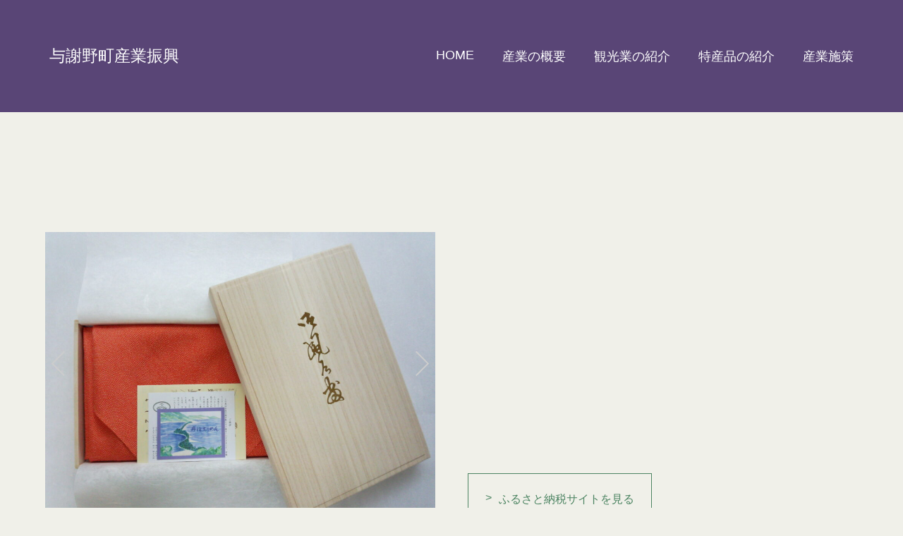

--- FILE ---
content_type: text/html; charset=UTF-8
request_url: https://sangyoshinko.town.yosano.lg.jp/goods/%E6%AD%A3%E7%B5%B9%E3%81%A1%E3%82%8A%E3%82%81%E3%82%93%E5%8F%8B%E7%A6%85%E9%A2%A8%E5%91%82%E6%95%B7-%E3%80%80%E9%AE%AB%E5%B0%8F%E7%B4%8B%E4%B8%8A%E4%BB%A3%EF%BC%88%E7%A8%8E%E8%BE%BC%EF%BC%897700/
body_size: 9501
content:
<!DOCTYPE html>
<html lang="ja">
<head>
    <!-- Google tag (gtag.js) -->
<script async src="https://www.googletagmanager.com/gtag/js?id=G-F6XGE1YF33"></script>
<script>
  window.dataLayer = window.dataLayer || [];
  function gtag(){dataLayer.push(arguments);}
  gtag('js', new Date());

  gtag('config', 'G-F6XGE1YF33');
</script>
<meta http-equiv="x-ua-compatible" content="ie=edge">
<meta name="viewport" content="width=device-width,initial-scale=1.0">
	
	<meta charset="UTF-8">
<link rel="stylesheet" href="https://sangyoshinko.town.yosano.lg.jp/wp-content/themes/sangyoshinko/style.css?ver=1720509442">
<link rel="stylesheet" type="text/css" href="https://cdn.jsdelivr.net/npm/slick-carousel@1.8.1/slick/slick.css">
<meta name='robots' content='index, follow, max-image-preview:large, max-snippet:-1, max-video-preview:-1' />

	<!-- This site is optimized with the Yoast SEO plugin v22.4 - https://yoast.com/wordpress/plugins/seo/ -->
	<title>正絹ちりめん友禅風呂敷 　鮫小紋 - 与謝野町産業振興</title>
	<link rel="canonical" href="https://sangyoshinko.town.yosano.lg.jp/goods/正絹ちりめん友禅風呂敷-　鮫小紋上代（税込）7700/" />
	<meta property="og:locale" content="ja_JP" />
	<meta property="og:type" content="article" />
	<meta property="og:title" content="正絹ちりめん友禅風呂敷 　鮫小紋 - 与謝野町産業振興" />
	<meta property="og:description" content="鮫の皮のように細かい点を円弧形に重ねた伝統文様です。江戸時代には裃(…" />
	<meta property="og:url" content="https://sangyoshinko.town.yosano.lg.jp/goods/正絹ちりめん友禅風呂敷-　鮫小紋上代（税込）7700/" />
	<meta property="og:site_name" content="与謝野町産業振興" />
	<meta property="article:modified_time" content="2023-12-15T01:39:43+00:00" />
	<meta property="og:image" content="https://sangyoshinko.town.yosano.lg.jp/wp-content/uploads/2023/12/山藤　②-1正絹ちりめん友禅風呂敷-　鮫小紋.jpg" />
	<meta property="og:image:width" content="1024" />
	<meta property="og:image:height" content="768" />
	<meta property="og:image:type" content="image/jpeg" />
	<meta name="twitter:card" content="summary_large_image" />
	<script type="application/ld+json" class="yoast-schema-graph">{"@context":"https://schema.org","@graph":[{"@type":"WebPage","@id":"https://sangyoshinko.town.yosano.lg.jp/goods/%e6%ad%a3%e7%b5%b9%e3%81%a1%e3%82%8a%e3%82%81%e3%82%93%e5%8f%8b%e7%a6%85%e9%a2%a8%e5%91%82%e6%95%b7-%e3%80%80%e9%ae%ab%e5%b0%8f%e7%b4%8b%e4%b8%8a%e4%bb%a3%ef%bc%88%e7%a8%8e%e8%be%bc%ef%bc%897700/","url":"https://sangyoshinko.town.yosano.lg.jp/goods/%e6%ad%a3%e7%b5%b9%e3%81%a1%e3%82%8a%e3%82%81%e3%82%93%e5%8f%8b%e7%a6%85%e9%a2%a8%e5%91%82%e6%95%b7-%e3%80%80%e9%ae%ab%e5%b0%8f%e7%b4%8b%e4%b8%8a%e4%bb%a3%ef%bc%88%e7%a8%8e%e8%be%bc%ef%bc%897700/","name":"正絹ちりめん友禅風呂敷 　鮫小紋 - 与謝野町産業振興","isPartOf":{"@id":"https://sangyoshinko.town.yosano.lg.jp/#website"},"primaryImageOfPage":{"@id":"https://sangyoshinko.town.yosano.lg.jp/goods/%e6%ad%a3%e7%b5%b9%e3%81%a1%e3%82%8a%e3%82%81%e3%82%93%e5%8f%8b%e7%a6%85%e9%a2%a8%e5%91%82%e6%95%b7-%e3%80%80%e9%ae%ab%e5%b0%8f%e7%b4%8b%e4%b8%8a%e4%bb%a3%ef%bc%88%e7%a8%8e%e8%be%bc%ef%bc%897700/#primaryimage"},"image":{"@id":"https://sangyoshinko.town.yosano.lg.jp/goods/%e6%ad%a3%e7%b5%b9%e3%81%a1%e3%82%8a%e3%82%81%e3%82%93%e5%8f%8b%e7%a6%85%e9%a2%a8%e5%91%82%e6%95%b7-%e3%80%80%e9%ae%ab%e5%b0%8f%e7%b4%8b%e4%b8%8a%e4%bb%a3%ef%bc%88%e7%a8%8e%e8%be%bc%ef%bc%897700/#primaryimage"},"thumbnailUrl":"https://sangyoshinko.town.yosano.lg.jp/wp-content/uploads/2023/12/山藤　②-1正絹ちりめん友禅風呂敷-　鮫小紋.jpg","datePublished":"2023-12-08T00:59:47+00:00","dateModified":"2023-12-15T01:39:43+00:00","breadcrumb":{"@id":"https://sangyoshinko.town.yosano.lg.jp/goods/%e6%ad%a3%e7%b5%b9%e3%81%a1%e3%82%8a%e3%82%81%e3%82%93%e5%8f%8b%e7%a6%85%e9%a2%a8%e5%91%82%e6%95%b7-%e3%80%80%e9%ae%ab%e5%b0%8f%e7%b4%8b%e4%b8%8a%e4%bb%a3%ef%bc%88%e7%a8%8e%e8%be%bc%ef%bc%897700/#breadcrumb"},"inLanguage":"ja","potentialAction":[{"@type":"ReadAction","target":["https://sangyoshinko.town.yosano.lg.jp/goods/%e6%ad%a3%e7%b5%b9%e3%81%a1%e3%82%8a%e3%82%81%e3%82%93%e5%8f%8b%e7%a6%85%e9%a2%a8%e5%91%82%e6%95%b7-%e3%80%80%e9%ae%ab%e5%b0%8f%e7%b4%8b%e4%b8%8a%e4%bb%a3%ef%bc%88%e7%a8%8e%e8%be%bc%ef%bc%897700/"]}]},{"@type":"ImageObject","inLanguage":"ja","@id":"https://sangyoshinko.town.yosano.lg.jp/goods/%e6%ad%a3%e7%b5%b9%e3%81%a1%e3%82%8a%e3%82%81%e3%82%93%e5%8f%8b%e7%a6%85%e9%a2%a8%e5%91%82%e6%95%b7-%e3%80%80%e9%ae%ab%e5%b0%8f%e7%b4%8b%e4%b8%8a%e4%bb%a3%ef%bc%88%e7%a8%8e%e8%be%bc%ef%bc%897700/#primaryimage","url":"https://sangyoshinko.town.yosano.lg.jp/wp-content/uploads/2023/12/山藤　②-1正絹ちりめん友禅風呂敷-　鮫小紋.jpg","contentUrl":"https://sangyoshinko.town.yosano.lg.jp/wp-content/uploads/2023/12/山藤　②-1正絹ちりめん友禅風呂敷-　鮫小紋.jpg","width":1024,"height":768},{"@type":"BreadcrumbList","@id":"https://sangyoshinko.town.yosano.lg.jp/goods/%e6%ad%a3%e7%b5%b9%e3%81%a1%e3%82%8a%e3%82%81%e3%82%93%e5%8f%8b%e7%a6%85%e9%a2%a8%e5%91%82%e6%95%b7-%e3%80%80%e9%ae%ab%e5%b0%8f%e7%b4%8b%e4%b8%8a%e4%bb%a3%ef%bc%88%e7%a8%8e%e8%be%bc%ef%bc%897700/#breadcrumb","itemListElement":[{"@type":"ListItem","position":1,"name":"ホーム","item":"https://sangyoshinko.town.yosano.lg.jp/"},{"@type":"ListItem","position":2,"name":"特産品","item":"https://sangyoshinko.town.yosano.lg.jp/goods/"},{"@type":"ListItem","position":3,"name":"正絹ちりめん友禅風呂敷 　鮫小紋"}]},{"@type":"WebSite","@id":"https://sangyoshinko.town.yosano.lg.jp/#website","url":"https://sangyoshinko.town.yosano.lg.jp/","name":"与謝野町産業振興","description":"","potentialAction":[{"@type":"SearchAction","target":{"@type":"EntryPoint","urlTemplate":"https://sangyoshinko.town.yosano.lg.jp/?s={search_term_string}"},"query-input":"required name=search_term_string"}],"inLanguage":"ja"}]}</script>
	<!-- / Yoast SEO plugin. -->


<link rel="alternate" title="oEmbed (JSON)" type="application/json+oembed" href="https://sangyoshinko.town.yosano.lg.jp/wp-json/oembed/1.0/embed?url=https%3A%2F%2Fsangyoshinko.town.yosano.lg.jp%2Fgoods%2F%25e6%25ad%25a3%25e7%25b5%25b9%25e3%2581%25a1%25e3%2582%258a%25e3%2582%2581%25e3%2582%2593%25e5%258f%258b%25e7%25a6%2585%25e9%25a2%25a8%25e5%2591%2582%25e6%2595%25b7-%25e3%2580%2580%25e9%25ae%25ab%25e5%25b0%258f%25e7%25b4%258b%25e4%25b8%258a%25e4%25bb%25a3%25ef%25bc%2588%25e7%25a8%258e%25e8%25be%25bc%25ef%25bc%25897700%2F" />
<link rel="alternate" title="oEmbed (XML)" type="text/xml+oembed" href="https://sangyoshinko.town.yosano.lg.jp/wp-json/oembed/1.0/embed?url=https%3A%2F%2Fsangyoshinko.town.yosano.lg.jp%2Fgoods%2F%25e6%25ad%25a3%25e7%25b5%25b9%25e3%2581%25a1%25e3%2582%258a%25e3%2582%2581%25e3%2582%2593%25e5%258f%258b%25e7%25a6%2585%25e9%25a2%25a8%25e5%2591%2582%25e6%2595%25b7-%25e3%2580%2580%25e9%25ae%25ab%25e5%25b0%258f%25e7%25b4%258b%25e4%25b8%258a%25e4%25bb%25a3%25ef%25bc%2588%25e7%25a8%258e%25e8%25be%25bc%25ef%25bc%25897700%2F&#038;format=xml" />
<style id='wp-img-auto-sizes-contain-inline-css' type='text/css'>
img:is([sizes=auto i],[sizes^="auto," i]){contain-intrinsic-size:3000px 1500px}
/*# sourceURL=wp-img-auto-sizes-contain-inline-css */
</style>
<style id='wp-emoji-styles-inline-css' type='text/css'>

	img.wp-smiley, img.emoji {
		display: inline !important;
		border: none !important;
		box-shadow: none !important;
		height: 1em !important;
		width: 1em !important;
		margin: 0 0.07em !important;
		vertical-align: -0.1em !important;
		background: none !important;
		padding: 0 !important;
	}
/*# sourceURL=wp-emoji-styles-inline-css */
</style>
<style id='wp-block-library-inline-css' type='text/css'>
:root{--wp-block-synced-color:#7a00df;--wp-block-synced-color--rgb:122,0,223;--wp-bound-block-color:var(--wp-block-synced-color);--wp-editor-canvas-background:#ddd;--wp-admin-theme-color:#007cba;--wp-admin-theme-color--rgb:0,124,186;--wp-admin-theme-color-darker-10:#006ba1;--wp-admin-theme-color-darker-10--rgb:0,107,160.5;--wp-admin-theme-color-darker-20:#005a87;--wp-admin-theme-color-darker-20--rgb:0,90,135;--wp-admin-border-width-focus:2px}@media (min-resolution:192dpi){:root{--wp-admin-border-width-focus:1.5px}}.wp-element-button{cursor:pointer}:root .has-very-light-gray-background-color{background-color:#eee}:root .has-very-dark-gray-background-color{background-color:#313131}:root .has-very-light-gray-color{color:#eee}:root .has-very-dark-gray-color{color:#313131}:root .has-vivid-green-cyan-to-vivid-cyan-blue-gradient-background{background:linear-gradient(135deg,#00d084,#0693e3)}:root .has-purple-crush-gradient-background{background:linear-gradient(135deg,#34e2e4,#4721fb 50%,#ab1dfe)}:root .has-hazy-dawn-gradient-background{background:linear-gradient(135deg,#faaca8,#dad0ec)}:root .has-subdued-olive-gradient-background{background:linear-gradient(135deg,#fafae1,#67a671)}:root .has-atomic-cream-gradient-background{background:linear-gradient(135deg,#fdd79a,#004a59)}:root .has-nightshade-gradient-background{background:linear-gradient(135deg,#330968,#31cdcf)}:root .has-midnight-gradient-background{background:linear-gradient(135deg,#020381,#2874fc)}:root{--wp--preset--font-size--normal:16px;--wp--preset--font-size--huge:42px}.has-regular-font-size{font-size:1em}.has-larger-font-size{font-size:2.625em}.has-normal-font-size{font-size:var(--wp--preset--font-size--normal)}.has-huge-font-size{font-size:var(--wp--preset--font-size--huge)}.has-text-align-center{text-align:center}.has-text-align-left{text-align:left}.has-text-align-right{text-align:right}.has-fit-text{white-space:nowrap!important}#end-resizable-editor-section{display:none}.aligncenter{clear:both}.items-justified-left{justify-content:flex-start}.items-justified-center{justify-content:center}.items-justified-right{justify-content:flex-end}.items-justified-space-between{justify-content:space-between}.screen-reader-text{border:0;clip-path:inset(50%);height:1px;margin:-1px;overflow:hidden;padding:0;position:absolute;width:1px;word-wrap:normal!important}.screen-reader-text:focus{background-color:#ddd;clip-path:none;color:#444;display:block;font-size:1em;height:auto;left:5px;line-height:normal;padding:15px 23px 14px;text-decoration:none;top:5px;width:auto;z-index:100000}html :where(.has-border-color){border-style:solid}html :where([style*=border-top-color]){border-top-style:solid}html :where([style*=border-right-color]){border-right-style:solid}html :where([style*=border-bottom-color]){border-bottom-style:solid}html :where([style*=border-left-color]){border-left-style:solid}html :where([style*=border-width]){border-style:solid}html :where([style*=border-top-width]){border-top-style:solid}html :where([style*=border-right-width]){border-right-style:solid}html :where([style*=border-bottom-width]){border-bottom-style:solid}html :where([style*=border-left-width]){border-left-style:solid}html :where(img[class*=wp-image-]){height:auto;max-width:100%}:where(figure){margin:0 0 1em}html :where(.is-position-sticky){--wp-admin--admin-bar--position-offset:var(--wp-admin--admin-bar--height,0px)}@media screen and (max-width:600px){html :where(.is-position-sticky){--wp-admin--admin-bar--position-offset:0px}}
/*wp_block_styles_on_demand_placeholder:697a9e10ddf87*/
/*# sourceURL=wp-block-library-inline-css */
</style>
<style id='classic-theme-styles-inline-css' type='text/css'>
/*! This file is auto-generated */
.wp-block-button__link{color:#fff;background-color:#32373c;border-radius:9999px;box-shadow:none;text-decoration:none;padding:calc(.667em + 2px) calc(1.333em + 2px);font-size:1.125em}.wp-block-file__button{background:#32373c;color:#fff;text-decoration:none}
/*# sourceURL=/wp-includes/css/classic-themes.min.css */
</style>
<link rel='stylesheet' id='contact-form-7-css' href='https://sangyoshinko.town.yosano.lg.jp/wp-content/plugins/contact-form-7/includes/css/styles.css?ver=5.8.4' type='text/css' media='all' />
<link rel='stylesheet' id='wp-block-paragraph-css' href='https://sangyoshinko.town.yosano.lg.jp/wp-includes/blocks/paragraph/style.min.css?ver=6.9' type='text/css' media='all' />
<link rel="https://api.w.org/" href="https://sangyoshinko.town.yosano.lg.jp/wp-json/" /><link rel="alternate" title="JSON" type="application/json" href="https://sangyoshinko.town.yosano.lg.jp/wp-json/wp/v2/goods/41" /><link rel="EditURI" type="application/rsd+xml" title="RSD" href="https://sangyoshinko.town.yosano.lg.jp/xmlrpc.php?rsd" />
<meta name="generator" content="WordPress 6.9" />
<link rel='shortlink' href='https://sangyoshinko.town.yosano.lg.jp/?p=41' />
<link rel="icon" href="https://sangyoshinko.town.yosano.lg.jp/wp-content/uploads/2024/03/cropped-与謝野町町章-32x32.png" sizes="32x32" />
<link rel="icon" href="https://sangyoshinko.town.yosano.lg.jp/wp-content/uploads/2024/03/cropped-与謝野町町章-192x192.png" sizes="192x192" />
<link rel="apple-touch-icon" href="https://sangyoshinko.town.yosano.lg.jp/wp-content/uploads/2024/03/cropped-与謝野町町章-180x180.png" />
<meta name="msapplication-TileImage" content="https://sangyoshinko.town.yosano.lg.jp/wp-content/uploads/2024/03/cropped-与謝野町町章-270x270.png" />
</head>
<body class="wp-singular goods-template-default single single-goods postid-41 wp-theme-sangyoshinko">
	<header>
                <section class="section section-header_lower-page">
            <div class="outer">
                <div class="header-top">
                    <div class="header-logo">
                        <a href="https://sangyoshinko.town.yosano.lg.jp">
                        与謝野町産業振興
                        </a>
                    </div>
                    <ul class="header-navi">
                        <li>
                            <a href="https://sangyoshinko.town.yosano.lg.jp">
                                HOME
                            </a>
                        </li>
                        <li>
                            <a href="https://sangyoshinko.town.yosano.lg.jp/gaiyou">
                            産業の概要
                            </a>
                        </li>
                        <li>
                            <a href="https://sangyoshinko.town.yosano.lg.jp/tourism">
                                観光業の紹介
                            </a>
                        </li>
                        <li>
                            <a href="https://sangyoshinko.town.yosano.lg.jp/tokusanhin">
                            特産品の紹介
                            </a>
                        </li>
                        <li>
                            <a href="https://sangyoshinko.town.yosano.lg.jp/industrial-policy">
                                産業施策
                            </a>
                        </li>                    </ul>
                    <div class="sp1">
                        <div id="nav-open">
                            <span></span>
                          </div>
                    </div>
                      <!--中身-->
                      <div id="nav-content">
                        <div class="hamburger-top"></div>
                        <ul class="category">
                          <li>
                            <a href="https://sangyoshinko.town.yosano.lg.jp">
                                HOME
                            </a>
                        </li>
                        <li>
                            <a href="https://sangyoshinko.town.yosano.lg.jp/gaiyou">
                            産業の概要
                            </a>
                        </li>
                        <li>
                            <a href="https://sangyoshinko.town.yosano.lg.jp/tourism">
                                観光業の紹介
                            </a>
                        </li>
                        <li>
                            <a href="https://sangyoshinko.town.yosano.lg.jp/tokusanhin">
                            特産品の紹介
                            </a>
                        </li>
                        <li>
                            <a href="https://sangyoshinko.town.yosano.lg.jp/industrial-policy">
                                産業施策
                            </a>
                        </li>                        </ul>
                      </div>
                      <!--中身ここまで-->
                </div>
            </div>
                    </section>
        	</header><!--/header-->
	<main>        <section class="section section-tourism section-lower-page-container2">
            <div class="outer mainwidth2">


                <div class="container goods-single__content">
                    <div class="goods-single__content__info goods-single__content__content">
                        <div class="goods-single__content__info-data">
                            <div class="content-title-large scroll_up">
                                正絹ちりめん友禅風呂敷 　鮫小紋                            </div>
                            <div class="goods-single__company scroll_up">
                                株式会社　山藤                            </div>
                        </div>
                        <div class="goods-single__description textarea scroll_up">
                            
<p>鮫の皮のように細かい点を円弧形に重ねた伝統文様です。江戸時代には裃(かみしも)にも用いられた文様を表に、裏を無地に、華シリーズの生地に日本古来の伝統色の組み合わせで染め上げました。</p>



<p>伝統色特有の味わいをお愉しみください。</p>
                        </div>
                        <a class="read-more-green" href="https://www.town.yosano.lg.jp/administration/plan/contribution-donation/469368/" target="_blank">
                                <span>ふるさと納税サイトを見る</span>
                        </a>
                    </div>
                    <div class="goods-single__content__image goods-single__content__content">
                        <ul class="gallery">
                            <li><img src="https://sangyoshinko.town.yosano.lg.jp/wp-content/uploads/2023/12/山藤　②-1正絹ちりめん友禅風呂敷-　鮫小紋.jpg" alt=""></li>
                                                                                            <li>
                                    <img src="https://sangyoshinko.town.yosano.lg.jp/wp-content/uploads/2023/12/山藤　②-1正絹ちりめん友禅風呂敷-　鮫小紋.jpg" alt="">
                                </li>
                                                                                    </ul>
                        <ul class="choice-btn">
                            <li><img src="https://sangyoshinko.town.yosano.lg.jp/wp-content/uploads/2023/12/山藤　②-1正絹ちりめん友禅風呂敷-　鮫小紋.jpg" alt=""></li>
                                                                                            <li>
                                    <img src="https://sangyoshinko.town.yosano.lg.jp/wp-content/uploads/2023/12/山藤　②-1正絹ちりめん友禅風呂敷-　鮫小紋.jpg" alt="">
                                </li>
                                                                                    </ul>
                    </div>
                </div>

                
                <div class="section-tourism__content section-relatedfiles goods-single__block goods-single__goods">
                    <div class="section-tourism__content-title scroll_up">
                        <h2 class="title2">
                        同事業所の取り扱い商品
                        </h2>
                        <ul class="goods-single__goods-list">
                                                                                                                            <li class="content-item-warap">
                                    <a href="https://sangyoshinko.town.yosano.lg.jp/goods/%e6%ad%a3%e7%b5%b9%e3%81%a1%e3%82%8a%e3%82%81%e3%82%93%e3%83%9e%e3%83%95%e3%83%a9%e3%83%bc%e4%b8%8a%e4%bb%a3%ef%bc%88%e7%a8%8e%e8%be%bc%ef%bc%8916500%e5%86%86/">
                                        <div class="content-image_2">
                                            <div class="goods-thumbnail">
                                                                                                <img src="https://sangyoshinko.town.yosano.lg.jp/wp-content/uploads/2023/12/山藤　⑤-1正絹ちりめんマフラー.jpg" alt="">
                                                                                            </div>
                                        </div>
                                        <div class="product-name">
                                            正絹ちりめんマフラー                                        </div>
                                        <div class="textarea">
                                            強く撚りをかけた横糸を織り込むことによって、光が膨らむような光沢がうまれてきます。 それが丹後縮緬らしさ。 その絹の素材をベースに日本古来の染めの技術により、美…                                        </div>
                                    </a>
                                    </li>
                                                                    <li class="content-item-warap">
                                    <a href="https://sangyoshinko.town.yosano.lg.jp/goods/%e6%ad%a3%e7%b5%b9%e3%81%a1%e3%82%8a%e3%82%81%e3%82%93%e5%8f%8b%e7%a6%85%e9%a2%a8%e5%91%82%e6%95%b7-%e3%80%80%e9%ae%ab%e5%b0%8f%e7%b4%8b%e4%b8%8a%e4%bb%a3%ef%bc%88%e7%a8%8e%e8%be%bc%ef%bc%897700/">
                                        <div class="content-image_2">
                                            <div class="goods-thumbnail">
                                                                                                <img src="https://sangyoshinko.town.yosano.lg.jp/wp-content/uploads/2023/12/山藤　②-1正絹ちりめん友禅風呂敷-　鮫小紋.jpg" alt="">
                                                                                            </div>
                                        </div>
                                        <div class="product-name">
                                            正絹ちりめん友禅風呂敷 　鮫小紋                                        </div>
                                        <div class="textarea">
                                            鮫の皮のように細かい点を円弧形に重ねた伝統文様です。江戸時代には裃(かみしも)にも用いられた文様を表に、裏を無地に、華シリーズの生地に日本古来の伝統色の組み合わ…                                        </div>
                                    </a>
                                    </li>
                                                                    <li class="content-item-warap">
                                    <a href="https://sangyoshinko.town.yosano.lg.jp/goods/%e6%ad%a3%e7%b5%b9%e3%81%a1%e3%82%8a%e3%82%81%e3%82%93%e5%8f%b0%e4%bb%98%e3%81%b5%e3%81%8f%e3%81%95%ef%bc%88%e9%87%8d%e3%82%81%ef%bc%89/">
                                        <div class="content-image_2">
                                            <div class="goods-thumbnail">
                                                                                                <img src="https://sangyoshinko.town.yosano.lg.jp/wp-content/uploads/2023/12/正絹ちりめん台付ふくさ（重め）1.jpg" alt="">
                                                                                            </div>
                                        </div>
                                        <div class="product-name">
                                            正絹ちりめん台付ふくさ（重め）                                        </div>
                                        <div class="textarea">
                                            重めの生地使用で山藤特別誂えの商品です。                                        </div>
                                    </a>
                                    </li>
                                                                    <li class="content-item-warap">
                                    <a href="https://sangyoshinko.town.yosano.lg.jp/goods/%e6%ad%a3%e7%b5%b9%e3%81%a1%e3%82%8a%e3%82%81%e3%82%93%e5%8f%8b%e7%a6%85%e9%a2%a8%e5%91%82%e6%95%b7-%e3%81%99%e3%81%9a%e3%82%89%e3%82%93%e4%b8%8a%e4%bb%a3%ef%bc%88%e7%a8%8e%e8%be%bc%ef%bc%89%ef%bc%98/">
                                        <div class="content-image_2">
                                            <div class="goods-thumbnail">
                                                                                                <img src="https://sangyoshinko.town.yosano.lg.jp/wp-content/uploads/2023/12/山藤　③-1正絹ちりめん友禅風呂敷-すずらん.jpg" alt="">
                                                                                            </div>
                                        </div>
                                        <div class="product-name">
                                            正絹ちりめん友禅風呂敷 すずらん                                        </div>
                                        <div class="textarea">
                                            日本名で『鈴蘭』と呼ばれるこの植物の花言葉は、『純潔』『純愛』『幸福の訪れ』『幸福の再来』。 ヨーロッパではその形から『聖母の涙』とも呼ばれているという。                                        </div>
                                    </a>
                                    </li>
                                                                    <li class="content-item-warap">
                                    <a href="https://sangyoshinko.town.yosano.lg.jp/goods/%e6%a0%aa%e5%bc%8f%e4%bc%9a%e7%a4%be%e3%80%80%e5%b1%b1%e8%97%a4/">
                                        <div class="content-image_2">
                                            <div class="goods-thumbnail">
                                                                                                <img src="https://sangyoshinko.town.yosano.lg.jp/wp-content/uploads/2023/12/山藤　①-2正絹ちりめん友禅風呂敷-松葉.jpg" alt="">
                                                                                            </div>
                                        </div>
                                        <div class="product-name">
                                            正絹ちりめん友禅風呂敷 松葉                                        </div>
                                        <div class="textarea">
                                            江戸小紋の染の達人が染め上げた逸品です。繊細で、上品で、松葉の赤が映える美しい風呂敷です。                                        </div>
                                    </a>
                                    </li>
                                                                    <li class="content-item-warap">
                                    <a href="https://sangyoshinko.town.yosano.lg.jp/goods/%e6%ad%a3%e7%b5%b9%e3%81%a1%e3%82%8a%e3%82%81%e3%82%93%e5%8f%8b%e7%a6%85%e9%a2%a8%e5%91%82%e6%95%b7-%e5%af%bf%e4%b8%8a%e4%bb%a3%ef%bc%88%e7%a8%8e%e8%be%bc%ef%bc%898800%e5%86%86/">
                                        <div class="content-image_2">
                                            <div class="goods-thumbnail">
                                                                                                <img src="https://sangyoshinko.town.yosano.lg.jp/wp-content/uploads/2023/12/山藤　④-1正絹ちりめん友禅風呂敷-寿.jpg" alt="">
                                                                                            </div>
                                        </div>
                                        <div class="product-name">
                                            正絹ちりめん友禅風呂敷 寿                                        </div>
                                        <div class="textarea">
                                            令和の新商品！ 篆刻（てんこく）調にデザインされた寿文字が、幸せや長寿をもたらしますように・・・。 そんな願いを込めて、制作いたしました。 華やかな朱色が、気持…                                        </div>
                                    </a>
                                    </li>
                                                                    <li class="content-item-warap">
                                    <a href="https://sangyoshinko.town.yosano.lg.jp/goods/%e6%ad%a3%e7%b5%b9%e3%81%a1%e3%82%8a%e3%82%81%e3%82%93%e5%8f%8b%e7%a6%85%e9%a2%a8%e5%91%82%e6%95%b7-%e4%ba%94%e5%bd%a9%e6%b5%aa/">
                                        <div class="content-image_2">
                                            <div class="goods-thumbnail">
                                                                                                <img src="https://sangyoshinko.town.yosano.lg.jp/wp-content/uploads/2023/12/正絹ちりめん友禅風呂敷-五彩浪1.jpg" alt="">
                                                                                            </div>
                                        </div>
                                        <div class="product-name">
                                            正絹ちりめん友禅風呂敷 五彩浪                                        </div>
                                        <div class="textarea">
                                            押し寄せる浪をきれいな色で表現しています。喜びが何度も続く、という吉祥柄です。　　　　　　　　生地は薄手ですが、縦糸横糸のバランスのとれた生地といい、数々の作品…                                        </div>
                                    </a>
                                    </li>
                                                                                    </ul>
                    </div>
                </div><!-- section-tourism__content -->



                                        <div class="section-tourism__content section-relatedfiles goods-single__block goods-single__company">
                    <div class="section-tourism__content-title scroll_up">
                        <h2 class="title2">
                        事業所について
                        </h2>
                        <div class="goods-single__company-content">
                            <div class="goods-single__company-content-info">
                                <div class="goods-single__company-content-info-name">
                                    株式会社⼭藤                                </div>
                                <div class="goods-single__company-content-info-add">
                                    <span class="goods-single__company-content-info-add-zip">
                                        〒629-2263                                    </span>
                                    <span class="goods-single__company-content-info-add-add">
                                        京都府与謝郡与謝野町弓木４９３                                    </span>
                                    <span>　／　</span>
                                    <span class="goods-single__company-content-info-add-tel">
                                        TEL.0772-46-2031                                    </span>
                                </div>
                            </div>
                            <a class="goods-single__company-content-more" href="https://sangyoshinko.town.yosano.lg.jp/company/company-yamafuji/">
                                <span>詳しくはこちら</span>
                            </a>
                        </div>
                    </div>
                </div><!-- section-tourism__content -->
                
            </div>
        </section>
	</main><!--/main-->
	<footer>
        <section class="section section-footer">
            <div class="outer mainwidth">
                <div class="left">
                    <div class="footer-logo">
                        与謝野町産業観光課
                    </div>
                    <div class="add-area">
                        <p>
                            〒629-2292 京都府与謝郡与謝野町字岩滝1798番地1
                        </p>
                        <p>
                            お問い合わせ：TEL.0772-43-9012
                        </p>
                        <p>
                            メール：sangyokanko@town.yosano.lg.jp
                        </p>
                    </div>
                </div>
                <div class="right">
                    <ul class="footer-navi">
                        <li>
                            <a href="https://sangyoshinko.town.yosano.lg.jp">
                                HOME
                            </a>
                        </li>
                        <li>
                            <a href="https://sangyoshinko.town.yosano.lg.jp/gaiyou">
                            産業の概要
                            </a>
                        </li>
                        <li>
                            <a href="https://sangyoshinko.town.yosano.lg.jp/tourism">
                                観光業の紹介
                            </a>
                        </li>
                        <li>
                            <a href="https://sangyoshinko.town.yosano.lg.jp/tokusanhin">
                            特産品の紹介
                            </a>
                        </li>
                        <li>
                            <a href="https://sangyoshinko.town.yosano.lg.jp/industrial-policy">
                                産業施策
                            </a>
                        </li>                    </ul>
                </div>
            </div>
        </section>

        <div class="copy-right">
            <div class="copy-right__inner mainwidth">
                © 2023 Yosano Town.
            </div>
        </div>
	</footer><!--/footer-->
    <script src="https://ajax.googleapis.com/ajax/libs/jquery/1.12.4/jquery.min.js"></script>
    <script type="text/javascript">
        jQuery(function ($) {
          $(function () {
            $("#nav-open").on("click", function () {
              if ($(this).hasClass("active")) {
                $(this).removeClass("active");
                $("#nav-content").removeClass("open").fadeOut(100);
              } else {
                $(this).addClass("active");
                $("#nav-content").fadeIn(100).addClass("open");
              }
            });
          });
        });
        </script>
        <script>
            //scroll_effect
$(window).scroll(function () {
  var scrollAnimationElm = document.querySelectorAll('.scroll_up');
  var scrollAnimationFunc = function () {
    for (var i = 0; i < scrollAnimationElm.length; i++) {
      var triggerMargin = 100;
      if (window.innerHeight > scrollAnimationElm[i].getBoundingClientRect().top + triggerMargin) {
        scrollAnimationElm[i].classList.add('on');
      }
    }
  }
  window.addEventListener('load', scrollAnimationFunc);
  window.addEventListener('scroll', scrollAnimationFunc);
});
</script>
<script src="https://cdn.jsdelivr.net/npm/slick-carousel@1.8.1/slick/slick.min.js"></script>
<script>
  //上部画像の設定
$('.gallery').slick({
	infinite: true, //スライドをループさせるかどうか。初期値はtrue。
	fade: true, //フェードの有効化
	arrows: true,//左右の矢印あり
	prevArrow: '<div class="slick-prev"></div>',//矢印部分PreviewのHTMLを変更
	nextArrow: '<div class="slick-next"></div>',//矢印部分NextのHTMLを変更
});

//選択画像の設定
$('.choice-btn').slick({
	infinite: true, //スライドをループさせるかどうか。初期値はtrue。
	slidesToShow: 8, //表示させるスライドの数
	focusOnSelect: true, //フォーカスの有効化
	asNavFor: '.gallery', //連動させるスライドショーのクラス名
});

//下の選択画像をスライドさせずに連動して変更させる設定。
$('.gallery').on('beforeChange', function(event, slick, currentSlide, nextSlide) {
	var index = nextSlide; //次のスライド番号
	//サムネイルのslick-currentを削除し次のスライド要素にslick-currentを追加
	$(".choice-btn .slick-slide").removeClass("slick-current").eq(index).addClass("slick-current");
});
</script>
<script type="speculationrules">
{"prefetch":[{"source":"document","where":{"and":[{"href_matches":"/*"},{"not":{"href_matches":["/wp-*.php","/wp-admin/*","/wp-content/uploads/*","/wp-content/*","/wp-content/plugins/*","/wp-content/themes/sangyoshinko/*","/*\\?(.+)"]}},{"not":{"selector_matches":"a[rel~=\"nofollow\"]"}},{"not":{"selector_matches":".no-prefetch, .no-prefetch a"}}]},"eagerness":"conservative"}]}
</script>
<script type="text/javascript" src="https://sangyoshinko.town.yosano.lg.jp/wp-content/plugins/contact-form-7/includes/swv/js/index.js?ver=5.8.4" id="swv-js"></script>
<script type="text/javascript" id="contact-form-7-js-extra">
/* <![CDATA[ */
var wpcf7 = {"api":{"root":"https://sangyoshinko.town.yosano.lg.jp/wp-json/","namespace":"contact-form-7/v1"}};
//# sourceURL=contact-form-7-js-extra
/* ]]> */
</script>
<script type="text/javascript" src="https://sangyoshinko.town.yosano.lg.jp/wp-content/plugins/contact-form-7/includes/js/index.js?ver=5.8.4" id="contact-form-7-js"></script>
<script id="wp-emoji-settings" type="application/json">
{"baseUrl":"https://s.w.org/images/core/emoji/17.0.2/72x72/","ext":".png","svgUrl":"https://s.w.org/images/core/emoji/17.0.2/svg/","svgExt":".svg","source":{"concatemoji":"https://sangyoshinko.town.yosano.lg.jp/wp-includes/js/wp-emoji-release.min.js?ver=6.9"}}
</script>
<script type="module">
/* <![CDATA[ */
/*! This file is auto-generated */
const a=JSON.parse(document.getElementById("wp-emoji-settings").textContent),o=(window._wpemojiSettings=a,"wpEmojiSettingsSupports"),s=["flag","emoji"];function i(e){try{var t={supportTests:e,timestamp:(new Date).valueOf()};sessionStorage.setItem(o,JSON.stringify(t))}catch(e){}}function c(e,t,n){e.clearRect(0,0,e.canvas.width,e.canvas.height),e.fillText(t,0,0);t=new Uint32Array(e.getImageData(0,0,e.canvas.width,e.canvas.height).data);e.clearRect(0,0,e.canvas.width,e.canvas.height),e.fillText(n,0,0);const a=new Uint32Array(e.getImageData(0,0,e.canvas.width,e.canvas.height).data);return t.every((e,t)=>e===a[t])}function p(e,t){e.clearRect(0,0,e.canvas.width,e.canvas.height),e.fillText(t,0,0);var n=e.getImageData(16,16,1,1);for(let e=0;e<n.data.length;e++)if(0!==n.data[e])return!1;return!0}function u(e,t,n,a){switch(t){case"flag":return n(e,"\ud83c\udff3\ufe0f\u200d\u26a7\ufe0f","\ud83c\udff3\ufe0f\u200b\u26a7\ufe0f")?!1:!n(e,"\ud83c\udde8\ud83c\uddf6","\ud83c\udde8\u200b\ud83c\uddf6")&&!n(e,"\ud83c\udff4\udb40\udc67\udb40\udc62\udb40\udc65\udb40\udc6e\udb40\udc67\udb40\udc7f","\ud83c\udff4\u200b\udb40\udc67\u200b\udb40\udc62\u200b\udb40\udc65\u200b\udb40\udc6e\u200b\udb40\udc67\u200b\udb40\udc7f");case"emoji":return!a(e,"\ud83e\u1fac8")}return!1}function f(e,t,n,a){let r;const o=(r="undefined"!=typeof WorkerGlobalScope&&self instanceof WorkerGlobalScope?new OffscreenCanvas(300,150):document.createElement("canvas")).getContext("2d",{willReadFrequently:!0}),s=(o.textBaseline="top",o.font="600 32px Arial",{});return e.forEach(e=>{s[e]=t(o,e,n,a)}),s}function r(e){var t=document.createElement("script");t.src=e,t.defer=!0,document.head.appendChild(t)}a.supports={everything:!0,everythingExceptFlag:!0},new Promise(t=>{let n=function(){try{var e=JSON.parse(sessionStorage.getItem(o));if("object"==typeof e&&"number"==typeof e.timestamp&&(new Date).valueOf()<e.timestamp+604800&&"object"==typeof e.supportTests)return e.supportTests}catch(e){}return null}();if(!n){if("undefined"!=typeof Worker&&"undefined"!=typeof OffscreenCanvas&&"undefined"!=typeof URL&&URL.createObjectURL&&"undefined"!=typeof Blob)try{var e="postMessage("+f.toString()+"("+[JSON.stringify(s),u.toString(),c.toString(),p.toString()].join(",")+"));",a=new Blob([e],{type:"text/javascript"});const r=new Worker(URL.createObjectURL(a),{name:"wpTestEmojiSupports"});return void(r.onmessage=e=>{i(n=e.data),r.terminate(),t(n)})}catch(e){}i(n=f(s,u,c,p))}t(n)}).then(e=>{for(const n in e)a.supports[n]=e[n],a.supports.everything=a.supports.everything&&a.supports[n],"flag"!==n&&(a.supports.everythingExceptFlag=a.supports.everythingExceptFlag&&a.supports[n]);var t;a.supports.everythingExceptFlag=a.supports.everythingExceptFlag&&!a.supports.flag,a.supports.everything||((t=a.source||{}).concatemoji?r(t.concatemoji):t.wpemoji&&t.twemoji&&(r(t.twemoji),r(t.wpemoji)))});
//# sourceURL=https://sangyoshinko.town.yosano.lg.jp/wp-includes/js/wp-emoji-loader.min.js
/* ]]> */
</script>
</body>
</html>

--- FILE ---
content_type: text/css
request_url: https://sangyoshinko.town.yosano.lg.jp/wp-content/themes/sangyoshinko/style.css?ver=1720509442
body_size: 7810
content:
@charset "utf-8";

/*-- setting --*/

/* reset */
* {
    box-sizing: border-box;
}
body {
    font-family: 'Helvetica Neue', 'Helvetica', 'Hiragino Kaku Gothic ProN', YuGothic, 'Yu Gothic Medium', Meiryo, sans-serif;
    font-size: 16px;
    color: #4d4d4d;
    background-color: #F0F0E9;
}
body, div, dl, dt, dd, ul, ol, li, h1, h2, h3, h4, h5, h6, pre, form,
fieldset, input, textarea, p, blockquote, th, td,img{
    margin: 0;
    padding: 0;
}
html{
    overflow-y: scroll;
    scroll-behavior: smooth;
}
h1, h2, h3, h4, h5, h6{
    font-size: 100%;
    font-weight: normal;
}
ol, ul{
    list-style:none;
}
fieldset, img{
    border:0;
}
table{
    border-collapse: collapse;
    border-spacing:0;
}
caption, th{
    text-align: left;
}
address, caption, cite, code, dfn, em, strong, th, var{
    font-style: normal;
    font-weight: 600;
}
a {
    text-decoration: none;
    color: #4d4d4d;
}
a:hover {
    opacity: 0.7;
    transition: 0.5s;
}

/*- image -*/
img {
    max-width: 100%;
    height: auto;
    vertical-align: top;
}


/*-- common --*/

.title1 {
    font-size: 36px;
    color: #3B4043;
    font-weight: bold;
    letter-spacing: 0.1em;
    margin-bottom: 40px;
}
/* .title2 {
    font-size: 24px;
    color: #fff;
    font-weight: bold;
    letter-spacing: 0.1em;
    margin-bottom: 64px;
    background-color: #4C8462;
    border-radius: 10px;
    padding: 30px;
} */
.title2 {
    font-size: 36px;
    padding-bottom: 36px;
    border-bottom: 2px solid #8D8D8D;
    margin-bottom: 98px;
    font-weight: bold;
}
.title3 {
    font-size: 20px;
    position: relative;
    padding-bottom: 28px;
    margin-bottom: 60px;
    font-weight: bold;
}
.title3:after {
    content: "";
    display: block;
    width: 45px;
    height: 3px;
    background-color: #4C8462;
    position: absolute;
    left: 0;
    bottom: 0;
}
.text1 {
    font-size: 18px;
    color: #3B4043;
    letter-spacing: 0.06em;
    line-height: 2em;
    margin-bottom: 24px;
}
.button1 {
    display: inline-block;
    border: solid 1px #4C8462;
    padding: 24px 64px;
    color: #4C8462;
}
.button1 span:before {
    content: ">";
    padding-right: 10px;
    position: relative;
    top: 0;
}

/*-- home --*/

/*-- header --*/

/*- header -*/
.section-header .outer {
    background-image: url(image/bg-home-mainvisual-.png);
    background-repeat: no-repeat;
    background-size: cover;
    height: 1237px;
    color: #fff;
    font-family: 'Noto Sans JP',sans-serif;
    background-color: #F0F0E9;
}
.header-logo a {
    color: #fff;
}
.section-header .outer .header-top {
    display: flex;
    justify-content: space-between;
    align-items: center;
    padding: 64px 70px 0 70px;
}
.section-header .outer .header-top .header-logo {
    font-size: 23px;
}
.section-header .outer .header-top .header-navi {
    display: flex;
}
.section-header .outer .header-top .header-navi li {
    margin-left: 40px;
}
.section-header .outer .header-top .header-navi li a{
    color: #fff;
    font-size: 18px;
}
.section-header .outer .catchcopy-area {
    display: flex;
    justify-content: right;
    padding-top: 620px;
    padding-right: 80px;
}
.section-header .outer .catchcopy-area .text-area {
    margin-right: 90px;
}
.section-header .outer .catchcopy-area .text-area .title {
    font-size: 50px;
    margin-bottom: 34px;
}
.section-header .outer .catchcopy-area .text-area .text p {
    font-size: 36px;
}
.section-header .outer .catchcopy-area .scroll-area {
    position: relative;
}
.section-header .outer .catchcopy-area .scroll-area .scroll-text {
    position: absolute;
    top: 80px;
    left: 50%;
    writing-mode: vertical-lr;
    font-family: 'Century Gothic Pro',sans-serif;
    font-size: 12px;
    color: #fff;
}
.section-header .outer .catchcopy-area .scroll-area .scroll-text::after {
    content: '';
    position: absolute;
    left: 0;
    right: 0;
    bottom: -270px;
    width: 0.5px;
    height: 250px;
    margin: auto;
    background-color: #fff;
}

/* hamburger */
#nav-open {
    display: inline-block;
    width: 30px;
    height: 22px;
    vertical-align: middle;
  }
  /*ハンバーガーアイコンをCSSだけで表現*/
  #nav-open span, #nav-open span:before, #nav-open span:after {
    position: absolute;
    transition: all 0.4s;
    height: 3px;/*線の太さ*/
    width: 25px;/*長さ*/
    border-radius: 3px;
    background: #fff;
    display: block;
    content: '';
    cursor: pointer;
    z-index: 9999;/*最前面*/
  }
  #nav-open span:before {
    bottom: -8px;
  }
  #nav-open span:after {
    bottom: -16px;
  }
  /*中身*/
  #nav-content {
    display: none;
    position: fixed;
    width: 100%;
    height: 100%;
    top: 0;
    left: 0;
    transition: .2s ease-in-out;
  }
  #nav-content.open {
    display: block;
    opacity: 1;
    overflow: auto;
    position: fixed;
    top: 0;
    left: 0;
    z-index: 9998;
    width: 100%;
    height: 100%;
    background: rgba(255, 255, 255, 0.9);/*背景色*/
    overflow: hidden;/*ブラー効果でボヤけた部分を非表示*/
  }
  /*:beforeにぼかし効果を設定する*/
  #nav-content.open:before {
    content: '';
    overflow: hidden;
    -webkit-filter: blur(10px);
    -moz-filter: blur(10px);
    -o-filter: blur(10px);
    -ms-filter: blur(10px);
    filter: blur(10px);
    z-index: -1;/*重なり順序を一番下にしておく*/
  }
  /*チェックが入ったら表示する内容*/
  .hamburger-top {
    height: 40px;/*×ボタンと被らないように*/
  }
  .category {
    text-align: center;
    margin-top: 2rem;
  }
#nav-content .category {
    padding: 0.5rem;
    margin-left: -2rem;
    list-style: none;
  }
#nav-content .category a {
    color: #333;
    text-decoration: none;
  }
  /*三本線を動かす*/
  #nav-open.active span {
    -webkit-transform: translateY(8px) rotate(-45deg);
    transform: translateY(8px) rotate(-45deg);
    background-color: #888;
  }
  #nav-open.active span:before {
    -webkit-transform: translateY(-8px) rotate(45deg);/*打ち消す*/
    transform: translateY(-8px) rotate(45deg);/*打ち消す*/
    opacity: 0;
  }
  #nav-open.active span:after {
    -webkit-transform: translateY(-16px) rotate(45deg);
    transform: translateY(-16px) rotate(90deg);
    background-color: #888;
  }

/*-- footer --*/

/*- section-footer -*/
.section-footer {
    background-color: #191919;
    color: #fff;
    padding: 114px 0;
}
.section-footer .outer {
    display: flex;
    justify-content: space-between;
}
.section-footer .outer .left .footer-logo {
    font-size: 23px;
    margin-bottom: 30px;
}
.section-footer .outer .left .add-area p {
    font-size: 16px;
    margin-bottom: 18px;
}
.section-footer .outer .right .footer-navi {
    display: flex;
    align-items: center;
}
.section-footer .outer .right .footer-navi li {
    margin-left: 48px;
}
.section-footer .outer .right .footer-navi li a {
    color: #fff;
    font-size: 18px;
}
.copy-right {
    background-color: #000000;
    color: #fff;
    font-size: 12px;
    padding: 34px 0 34px 0;
    font-family: 'Century Gothic Pro',sans-serif;
}
.copy-right__inner {
    text-align: right;
}

/*- mainwidth -*/
.mainwidth {
    width: 1540px;
    margin: 0 auto;
}
.mainwidth2 {
    width: 1200px;
    margin: 0 auto;
}



/*-- 下層ページ --*/

/*-- header --*/

/*- section-header_lower-page -*/
.section-header_lower-page .outer {
    background-color: #594576;
    color: #fff;
    font-family: 'Noto Sans JP',sans-serif;
}
.section-header_lower-page .outer .header-top {
    display: flex;
    justify-content: space-between;
    align-items: center;
    padding: 64px 70px;
}
.section-header_lower-page .outer .header-top .header-logo {
    font-size: 23px;
}
.section-header_lower-page .outer .header-top .header-navi {
    display: flex;
}
.section-header_lower-page .outer .header-top .header-navi li {
    margin-left: 40px;
}
.section-header_lower-page .outer .header-top .header-navi li a{
    color: #fff;
    font-size: 18px;
}
.lower-page-mainvisual {
    text-align: center;
    background-color: #F0F0E9;
    position: relative;
}
.lower-page-mainvisual .mainvisual {
    background-size: cover;
    height: 512px;
    border-radius: 0 0 30px 0;
    background-position: center center;
}
.lower-page-mainvisual .mainvisual-titlearea {
    display: inline-block;
    background-color: #F0F0E9;
    opacity: 0.6;
    padding: 36px 70px;
    position: absolute;
    top: 50%;
    left: 10%;
    transform: translateY(-50%);
}
.lower-page-mainvisual .mainvisual-titlearea .title-ja {
    color: #3B4043;
    font-size: 36px;
    font-family: 'Noto Sans JP',sans-serif;
}
.lower-page-mainvisual .mainvisual-titlearea .title-en {
    color: #594576;
    font-size: 30px;
    font-family: 'Century Gothic Pro',sans-serif;
}

.content-title {
    font-size: 24px;
    font-family: 'Noto Sans JP',sans-serif;
    color: #3B4043;
    font-weight: bold;
    letter-spacing: 0.1em;
    margin-bottom: 80px;
    position: relative;
}
.content-title::after {
    position: absolute;
    content: "";
    display: block;
    width: 48px;
    height: 3px;
    border-bottom: 3px solid #4C8462;
    position:absolute;
    bottom: -26px;
    left: 0;
}






/*- clear fix -*/
*,
*:before,
*:after {
    box-sizing: border-box;
}
.cf:before,
.cf:after {
    content: " ";
    display: table;
}
.cf:after {
    clear: both;
}
.cf {
    *zoom: 1;
}

/*- float -*/
.fleft {
    float: left;
}
.fright {
    float: right;
}

/*- flexbox -*/
.fb {
    display: flex;
}

/*- responsive -*/
.pc0, .pc1, .pc2, .pc3 {
    display: block;
}
.sp0, .sp1, .sp2, .sp3 {
    display: none;
}

/*-- home --*/

/*- section-lead-area -*/
.section-lead-area {
    background-color: #F0F0E9;
    padding: 196px 0 326px 0;
}
.section-lead-area .outer {
    background-image: url(image/bg-home-lead.svg);
    background-repeat: no-repeat;
    background-size: cover;
    background-position: center;
    height: 576px;
}
.section-lead-area .outer .lead-text-area {
    width: 705px;
    margin: 0 auto;
    font-size: 24px;
    color: #3B4043;
    line-height: 2em;
    letter-spacing: 0.1em;
}
.section-lead-area .outer .lead-text-area .text {
    margin-bottom: 48px;
}
.section-lead-area .outer .link-area {
    display: inline-block;
    display: flex;
    justify-content: right;
    position: relative;
}
.section-lead-area .outer .link-area a::before {
    content:"";
    display: inline-block;
    width: 200px;
    height: 2px;
    background-color: #3B4043;
    position: absolute;
    top: 20px;
    left: -220px;
}
.section-lead-area .outer .link-area a {
    color: #3B4043;
    font-size: 23px;
    font-family: 'Century Gothic Pro',sans-serif;
    text-align: right;
    font-weight: bold;
    position: relative;
}

/*- section-content -*/
.section-content {
    background-color: #F0F0E9;
    padding-bottom: 120px;
    color: #3B4043;
}
.section-content .outer .content-warap {
    display: flex;
    /* margin-bottom: 328px; */
}
.section-content .outer .content-warap.industry {
    margin-bottom: 328px;
}
.section-content .outer .content-warap.tourism {
    margin-bottom: 200px;
}
.section-content__image {
    width: 60%;
}
.section-content__image1 img {
    border-radius: 0 50px 0 0;
}
.section-content__image2 img {
    border-radius: 50px 0 0 0;
}
.section-content .outer .content-warap .image-area {
}
.section-content__inner {
    width: 540px;
    margin: 0 98px;
}
.section-content .outer .content-warap .inner .main-title-area {
    display: flex;
    justify-content: left;
    align-items: center;
    margin-bottom: 116px;
    position: relative;
}
.section-content .outer .content-warap .inner .main-title-area::after {
    content: '';
    width: 45px;
    height: 3px;
    display: inline-block;
    background-color: #4C8462;
    position: absolute;
    bottom: -52px;
    left: 0;

}
.section-content .outer .content-warap .inner .main-title {
    font-size: 36px;
    font-family: 'Noto Sans JP',sans-serif;
}
.section-content .outer .content-warap .inner .main-title-en {
    color: #4C8462;
    font-size: 30px;
    padding-left: 50px;
}
.section-content .outer .content-warap .inner .sub-title {
    font-size: 24px;
    font-family: 'Noto Sans JP',sans-serif;
    margin-bottom: 40px;
}
.section-content .outer .content-warap .inner .textarea {
    font-size: 18px;
    line-height: 2em;
    letter-spacing: 0.1em;
    margin-bottom: 92px;
}
.section-content .outer .content-warap .inner .read-more {
    display: inline-block;
    background-color: #4C8462;
    padding: 24px 54px;
    border: 1px solid #4C8462;
}
.section-content .outer .content-warap .inner .read-more .text {
    color: #fff;
    font-size: 16px;
}
.section-content .outer .tourism {
    flex-direction: row-reverse;
}
.section-content .outer .tourism .image-area {
    margin-right: 0px;
}
.section-content .large-title {
    text-align: center;
}
.section-content .large-title img {
    width: 100%;
}
.section-specialty-goods__imainimage {
    width: 50%;
}
.section-specialty-goods__content {
    width: 46%;
    margin-right: 60px;
}

/*- section-specialty-goodst -*/
.section-specialty-goods {
    background-color: #F0F0E9;
}
.section-specialty-goods .outer {
    background-color: #594576;
    color: #fff;
    border-radius: 50px 50px 0 0;
    padding: 210px 0 184px;
}
.section-specialty-goods .outer .content-warap {
    display: flex;
    justify-content: space-between;
    margin-bottom: 154px;
    flex-direction: row-reverse;
}
.section-specialty-goods .outer .content-warap .inner .main-title {
    font-size: 36px;
    letter-spacing: 0.3em;
    margin-bottom: 14px;
}
.section-specialty-goods .outer .content-warap .inner .main-title-en {
    font-size: 30px;
    margin-bottom: 80px;
}
.section-specialty-goods .outer .content-warap .inner .sub-title {
    font-size: 24px;
    margin-bottom: 40px;
}
.section-specialty-goods .outer .content-warap .inner .textarea {
    font-size: 18px;
    line-height: 2em;
    letter-spacing: 0.1em;
    margin-bottom: 153px;
}
.section-specialty-goods .outer .content-warap .inner .link-more-white-area {
    display: flex;
}
.section-specialty-goods .outer .content-warap .inner .link-more-white-area .read-more-white:first-child {
    margin-right: 24px;
}
/* .section-specialty-goods .outer .content-warap .inner .link-more-white-area */
.read-more-white {
    border: 1px solid #fff;
    padding: 26px 5%;
    text-align: center;
    /* width: 48%; */
}
/* .section-specialty-goods .outer .content-warap .inner .link-more-white-area */
.read-more-white .text {
    color: #fff;
    font-size: 16px;
}
.read-more-white span:before {
    content: ">";
    position: relative;
    top: -2px;
    display: inline-block;
    padding-right: 10px;
}
.read-more-normal {
    display: inline-block;
    border: 1px solid #4d4d4d;
    padding: 26px 24px;
    text-align: center;
    position: relative;
}
.read-more-normal span:before {
    content: ">";
    position: relative;
    top: -2px;
    display: inline-block;
    padding-right: 10px;
}
.read-more-normal-file span:after {
    content: url(image/ico-more-file.svg);
    display: inline-block;
    position: relative;
    top: 2px;
    padding-left: 16px;
}
.read-more-green {
    display: inline-block;
    border: 1px solid #4C8462;
    padding: 26px 24px;
    text-align: center;
    position: relative;
    color: #4C8462;
}
.read-more-green .text {
    color: #4C8462;
    font-size: 16px;
}
.read-more-green span:before {
    content: ">";
    position: relative;
    top: -2px;
    display: inline-block;
    padding-right: 10px;
}
.section-specialty-goods .outer .content-warap .inner .image-area {
    margin-left: 70px;
}
.section-specialty-goods .outer .product-list-area .title {
    font-size: 36px;
    text-align: center;
    border-bottom: 2px solid #fff;
    padding-bottom: 34px;
    margin-bottom: 76px;
}
.section-specialty-goods .outer .product-list-area {
}
.section-specialty-goods .outer .product-list-area .product-list .product-item {
    display: inline-block;
}
.section-specialty-goods .outer .product-list-area .product-list {
    display: flex;
    justify-content: space-between;
    flex-wrap: wrap;
}
.section-specialty-goods .outer .product-list-area .product-list .product-item {
    width: 27%;
    margin-bottom: 125px;
}
.section-specialty-goods .outer .product-list-area .product-list .product-image {
    margin-bottom: 12px;
}
.section-specialty-goods .outer .product-list-area .product-list .product-image {
  display: block;
  position: relative;
  width: 100%;
}
.section-specialty-goods .outer .product-list-area .product-list .product-image::before {
  content: "";
  display: block;
  padding-top: 72%;
}
.section-specialty-goods .outer .product-list-area .product-list .product-image img {
  position: absolute;
  width: 100%;
  height: 100%;
  top: 0;
  left: 0;
  object-fit: cover;
}
.section-specialty-goods .outer .product-list-area .product-list .company-name {
    margin-bottom: 12px;
    font-size: 14px;
    color: #fff;
}
.section-specialty-goods .outer .product-list-area .product-list .product-name {
    font-size: 18px;
    color: #fff;
}
.section-specialty-goods .outer .product-list-area .read-more {
    display: inline-block;
    background-color: #4C8462;
    border: 1px solid #4C8462;
    padding: 27px 62px;
}
.section-specialty-goods .outer .product-list-area .read-more .text {
    color: #fff;
    font-size: 16px;
}
.section-specialty-goods .outer .product-list-area .read-more-area {
    text-align: center;
}

/*- section-support -*/
.section-support {
    background-image: url(image/bg-home-support.jpg);
    background-repeat: no-repeat;
    background-size: cover;
    /* height: 1025px; */
    color: #fff;
}
.section-support .outer {
    padding: 217px 0 185px;
}
.section-support .outer .top {
    display: flex;
    justify-content: space-between;
    margin-bottom: 140px;
}
.section-support .outer .top .title-area .main-title {
    font-size: 36px;
    margin-bottom: 16px;
}
.section-support .outer .top .title-area .main-title-en {
    font-size: 30px;
}
.section-support .outer .top .text-area {
    width: 895px;
}
.section-support .outer .top .text-area .text {
    font-size: 18px;
    line-height: 2em;
    letter-spacing: 0.1em;
    margin-bottom: 48px;
}
/* .section-support .outer .top .text-area */
.read-more-white {
    display: inline-block;
    border: 1px solid #fff;
    padding: 28px 50px;
}
/* .section-support .outer .top .text-area */
.read-more-white .link-more-white-area {
    color: #fff;
    font-size: 16px;
}
.business-list {
    display: flex;
    justify-content: space-between;
    flex-wrap: wrap;
    align-items: flex-start;
}
body.industrial-policy .business-list {
    display: block;
    margin-top: 160px;
}
.business-list li {
    /* width: 28%; */
    width: 48%;
    position: relative;
    margin-bottom: 90px;
}
body.industrial-policy .business-list li {
    width: 100%;
}
.business-list .business-title {
    font-size: 24px;
    letter-spacing: 0.1em;
    border-bottom: 1px solid #fff;
    padding-bottom: 30px;
    margin-bottom: 18px;
}
body.industrial-policy .business-list .business-title {
    border-bottom: 1px solid #4d4d4d;
}
.business-list .text {
    font-size: 16px;
    line-height: 2em;
}
.business-list .link-area {
    position: absolute;
    text-align: right;
    bottom: -48px;
    right: 0;
}
.business-list .link-area a::before {
    content:"";
    display: inline-block;
    width: 200px;
    height: 2px;
    background-color: #fff;
    position: absolute;
    top: 10px;
    left: -220px;
}
.business-list .link-area a::after {
    content: "";
    display: block;
    width: 100%;
    height: 1px;
    background-color: #fff;
    position: absolute;
    left: 0;
    bottom: 0;
}
.business-list .link-area a {
    color: #fff;
    font-size: 23px;
    position: relative;
}
body.industrial-policy .business-list .link-area a {
    color: #4d4d4d;
}
body.industrial-policy .business-list .link-area a::before {
    background-color: #4d4d4d;
}
body.industrial-policy .business-list .link-area a::after {
    content: "";
    display: block;
    width: 100%;
    height: 1px;
    background-color: #4d4d4d;
    position: absolute;
    left: 0;
    bottom: 0;
}


/*-- 下層ページ（概要） --*/

/*- section-lower-page-container -*/
.section-lower-page-container {
    background-color: #F0F0E9;
}
.section-lower-page-container2 {
    background-color: #F0F0E9;
}
.section-lower-page-container .outer {
    padding: 170px 0 300px 0;
    display: flex;
    justify-content: space-between;
}
.section-lower-page-container2 .outer {
    padding: 170px 0 0 0;
}
.section-lower-page-container .outer .left-menu {
    width: 24%;
}
.section-lower-page-container .outer .left-menu .title {
    font-size: 30px;
    color: #4C8462;
    font-family: 'Century Gothic Pro',sans-serif;
    font-weight: bold;
    letter-spacing: 0.06em;
    margin-bottom: 30px;
}
.section-lower-page-container .outer .left-menu .left-menu-list li {
    font: 18px;
    color: #3B4043;
    margin-bottom: 18px;
}
.section-lower-page-container .outer .right-content-area {
    width: 66%;
}
.section-lower-page-container .outer .right-content-area .right-content-inner  {
    margin-bottom: 200px;
}
.section-lower-page-container .outer .right-content-area .right-content-inner .content-image {
    margin-bottom: 102px;
}
.section-lower-page-container .outer .right-content-area .right-content-inner .textarea {
    font-size: 18px;
    color: #3B4043;
    letter-spacing: 0.06em;
    line-height: 2em;
    margin-bottom: 24px;
}
.section-lower-page-container .outer .right-content-area .right-content-inner .container .content-image_2 {
    display: flex;
    justify-content: space-between;
    margin-bottom: 30px;
}
.content__memo {
    font-size: 12px;
    text-align: right;
}
.section-lower-page-container .outer .right-content-area .right-content-inner .price-area {
    margin-bottom: 16px;
}
.price-area-title {
    font-size: 18px;
    text-align: left;
    margin-bottom: 27px;
    padding-top: 48px;
}
.section-lower-page-container .outer .right-content-area .right-content-inner .price-area table {
    border: 1px solid #3B4043;
    margin-bottom: 16px;
}
.section-lower-page-container .outer .right-content-area .right-content-inner .price-area tr {
    border: 1px solid #3B4043;
}
.price-area__table {
    border-top: solid 1px #3B4043;
    border-left: solid 1px #3B4043;
    width: 100%;
}
.price-area__table th,
.price-area__table td {
    border-right: solid 1px #3B4043;
    padding: 14px 16px;
    text-align: center;
    font-size: 16px;
    font-weight: normal;
}
.price-area__table th {
    color: #fff;
}
.price-area__table tr {
    border-bottom: solid 1px #3B4043;
}
.price-area__table-title1 {
    background-color: #3B4043;
}
.price-area__table-title2 {
    background-color: #4C8462;
}
.price-area__table-title3 {
    background-color: #594576;
}

.price-area__table2{
    width: 100%;
    border-top: solid 1px #3B4043;
    border-left: solid 1px #3B4043;
  }

  .price-area__table2 th{
    position: relative;
    text-align: left;
    width: 15%;
    border-right: solid 1px #3B4043;
    background-color: #3B4043;
    color: #fff;
    font-weight: normal;
    border-bottom: solid 1px #fff;
    padding:14px 16px 14px 16px;
  }
  .price-area__table2 tr:last-child th{
    border-bottom: none;
  }

  /* .price-area__table2 th:after{
    display: block;
    content: "";
    width: 30px;
    height: 2px;
    background-color: #3B4043;
    position: absolute;
    top:calc(50% - 1px);
    right:-15px;
  } */

  .price-area__table2 td{
    text-align: left;
    padding:14px 16px 14px 16px;
    width: 85%;
    border-right: solid 1px #3B4043;
  }
  .price-area__table2 tr:nth-child(odd) {
  }
  .price-area__table2 tr {
    border-bottom: solid 1px #3B4043;
  }

/*-- 下層ページ（特産品） --*/

/*- section-tokusanhin -*/
.section-tokusanhin .outer .right-content-area .right-content-inner .container .content-title-large {
    font-size: 36px;
    color: #3B4043;
    font-weight: bold;
    letter-spacing: 0.1em;
    margin-bottom: 40px;
}
.section-tokusanhin .outer .right-content-area .right-content-list {
    display: flex;
    flex-wrap: wrap;
    justify-content: space-between;
}
.section-tokusanhin .outer .right-content-area .right-content-list li {
    width: 48%;
    margin-bottom: 80px;
}
.goods-thumbnail {
  display: block;
  position: relative;
  width: 100%;
  margin-bottom: 16px;
}
.goods-thumbnail::before {
  content: "";
  display: block;
  padding-top: 72%;
}
.goods-thumbnail img {
  position: absolute;
  width: 100%;
  height: 100%;
  top: 0;
  left: 0;
  object-fit: cover;
}
.content-image_2 .image_left,
.content-image_2 .image_right {
    width: 50%;
}
.content-image_2 .image_left img,
.content-image_2 .image_right img {
    width: 100%;
}
.content-image_2 .image_left {
    /* margin-bottom: 25px; */
}
.content-image_2 .image_left,
.content-image_2 .image_right {
  display: block;
  position: relative;
}
.content-image_2 .image_left::before,
.content-image_2 .image_right::before {
  content: "";
  display: block;
  padding-top: 72%;
}
.content-image_2 .image_left img,
.content-image_2 .image_right img {
  position: absolute;
  width: 100%;
  height: 100%;
  top: 0;
  left: 0;
  object-fit: cover;
}

.section-tokusanhin .outer .right-content-area .right-content-list .content-item-warap .product-name {
    font-size: 20px;
    margin-bottom: 16px;
}
.section-tokusanhin .outer .right-content-area .right-content-list .content-item-warap .textarea {
    font-size: 16px;
    line-height: 2em;
    letter-spacing: 0.1em;
}
.section-tokusanhin .outer .right-content-area .btn-link-more-area {
    display: inline-block;
    background-color: #4C8462;
    padding: 24px 28px 24px 72px;
    margin-bottom: 242px;
}
.section-tokusanhin .outer .right-content-area .btn-link-more-area .btn-link-more {
    color: #fff;
    font-size: 16px;
}
.goods-itemimage {
    display: flex;
    justify-content: space-between;
}
.goods-itemimage li {
    width: 48%;
}
.goods-itemimage-single {
    margin-bottom: 48px;
}
.goods-single__company {
    margin-bottom: 16px;
    font-weight: bold;
}
.goods-single__content .btn-link-more-area {
    width: 100%;
    text-align: center;
}
.goods-single__content {
    display: flex;
    justify-content: space-between;
    flex-direction: row-reverse;
    margin-bottom: 138px;
}
.goods-single__content__content {
    width: 48%;
}
.goods-single__content__content .content-title-large {
    font-size: 36px;
    margin-bottom: 24px;
}
.goods-single__content__content .goods-single__company {
    font-size: 24px;
    margin-bottom: ;
}
.goods-single__content__info-data {
    margin-bottom: 40px;
}
.goods-single__description {
    margin-bottom: 64px;
}
.goods-single__block {
    margin-bottom: 100px;
}
.goods-single__goods-list {
    display: flex;
    justify-content: space-between;
    flex-wrap: wrap;
}
.goods-single__goods-list::after{
  content:"";
  display: block;
  width:30%;
}
.goods-single__goods-list li {
    width: 30%;
    margin-bottom: 48px;
}
.product-name {
    font-size: 18px;
    margin-bottom: 8px;
    font-weight: bold;
}
.goods-single__company-content {
    display: flex;
    justify-content: space-between;
    color: #3B4043;
}
.goods-single__company-content-more {
    display: flex;
    width: 240px;
    border: solid 1px #707070;
    color: #707070;
    justify-content: center;
    align-items: center;
    text-align: center;
    font-size: 16px;
}
.goods-single__company-content-info-name {
    font-size: 24px;
    font-weight: bold;
    margin-bottom: 16px;
}
.goods-single__company-content-info-add {
    font-size: 18px;
    font-weight: normal;
}
/* サムネイル切り替え */
/*==================================================
スライダーのためのcss
===================================*/
/*画像の横幅を100%にしてレスポンシブ化*/
img{
	width: 100%;
	height: auto;
	vertical-align: bottom;/*画像の下にできる余白を削除*/
}
/*メイン画像下に余白をつける*/
.gallery{
	margin:0 0 5px 0;
}
.gallery li{
list-style:none;
}
/*矢印の設定*/
/*戻る、次へ矢印の位置*/
.slick-prev,
.slick-next {
    position: absolute;/*絶対配置にする*/
	z-index: 3;
    top: 42%;
    cursor: pointer;/*マウスカーソルを指マークに*/
    outline: none;/*クリックをしたら出てくる枠線を消す*/
    border-top: 2px solid #ccc;/*矢印の色*/
    border-right: 2px solid #ccc;/*矢印の色*/
    height: 25px;
    width: 25px;
}
.slick-prev {/*戻る矢印の位置と形状*/
    left:2.5%;
    transform: rotate(-135deg);
}
.slick-next {/*次へ矢印の位置と形状*/
    right:2.5%;
    transform: rotate(45deg);
}
/*選択するサムネイル画像の設定*/
.choice-btn li{
	cursor: pointer;
	outline: none;
	background:#333;
	width:25%!important;
list-style:none;
}
.choice-btn li img{
	opacity: 0.4;/*選択されていないものは透過40%*/
}
.choice-btn li.slick-current img{
	opacity: 1;/*選択されているものは透過しない*/
}
.choice-btn .slick-track {
	transform: unset !important;/*画面幅サイズ変更に伴うサムネイル固定*/
}
.slick-slider.choice-btn .slick-track {
    width: auto!important;
}


/* -- company -- */

.business-content__block {
    border-bottom: solid 1px #3B4043;
    padding-bottom: 24px;
    margin-bottom: 24px;
}
.goods-single__company-content-info-add span {
    display: inline-block;
}
.goods-single__company-content-info-add-zip {
    margin-right: 24px;
}
.section-editor p {
    margin-bottom: 40px;
}
.section-editor h2 {
    margin-bottom: 32px;
}
.section-editor h3 {
    margin-bottom: 32px;
}
.section-editor h4 {
    margin-bottom: 32px;
}
.section-editor figure {
    margin-bottom: 32px;
}



/* スクロールふわっと表示 */
/*----------------------------
scroll_up ｜下から上へ出現
----------------------------*/
.scroll_up {
    transition: 0.8s ease-in-out;
    transform: translateY(30px);
    opacity: 0;
  }
  .scroll_up.on {
    transform: translateY(0);
    opacity: 1.0;
  }


  /* -- page-tourism -- */

  .section-tourism {
    margin-bottom: 240px;
  }
  .section-tourism__lead {
    margin-bottom: 160px;
  }
  .section-tourism__content-block {
    padding-bottom: 42px;
    margin-bottom: 47px;
    border-bottom: solid 1px #8D8D8D;
  }
  .section-tourism__content-block-column {
    display: flex;
    justify-content: space-between;
  }
  .section-tourism__content-block-column-text {
    width: 46%;
    line-height: 2;
  }
  .section-tourism__content-block-column-text-memo {
    font-size: 12px;
    color: #8D8D8D;
    margin-top: 24px;
  }
  .section-tourism__content-block-column-image {
    width: 46%;
  }
  .section-tourism__content-block-column-image img {
    width: 100%;
  }
  .section-tourism__content-block-column-image-caption {
    font-size: 12px;
    color: #8D8D8D;
    margin-top: 18px;
    text-align: right;
  }
  .section-tourism__content-memo {
    margin-bottom: 32px;
  }


  /* -- 産業施策 -- */

  .industrial-content__block-text {
    margin-bottom: 40px;
  }
  .industrial-content__block {
    margin-bottom: 88px;
  }
  .industrial-sngle__file object {
    aspect-ratio: 1 / 1.41;
  }
  .section-relatedfiles__filelist {
    display: flex;
    flex-wrap: wrap;
  }
  .section-relatedfiles__filelist li {
    margin: 0 24px 32px 0;
  }


@media screen and (max-width:1540px) {

/*-- common --*/

/*- responsive -*/
.pc0 {
    display: none;
}
.sp0 {
    display: block;
}
.mainwidth {
    width: 90%;
}

.mainwidth2 {
    width: 90%;
}

}


@media screen and (max-width:1040px) {


/*-- common --*/

/*- responsive -*/
.pc1 {
    display: none;
}
.sp1 {
    display: block;
}


/* -- header -- */

.header-navi {
    display: none!important;
}
.lower-page-mainvisual .mainvisual {
    height: 320px;
}
.lower-page-mainvisual .mainvisual-titlearea {
    left: 0;
    padding: 20px 35px;
}
.lower-page-mainvisual .mainvisual-titlearea .title-ja {
    font-size: 28px;
}
.lower-page-mainvisual .mainvisual-titlearea .title-en {
    font-size: 18px;
}


/* home */

.section-lead-area .outer .lead-text-area {
    width: 90%;
}
.section-content .outer .content-warap {
    display: block;
}
.section-content__image {
    margin-bottom: 56px;
}
.section-content__image {
    width: 95%;
}
.section-content .outer .tourism .image-area {
    margin-left: auto;
}
.section-content__inner {
    width: 90%;
    margin-left: auto;
    margin-right: auto;
}
.section-specialty-goods .outer .content-warap {
    display: block;
}
.section-specialty-goods__imainimage {
    margin-bottom: 56px;
    width: 100%;
}
.section-specialty-goods__content {
    width: 100%;
    margin-right: 0;
}
.section-specialty-goods .outer .product-list-area .product-list .product-item {
    width: 48%;
}
.section-specialty-goods .outer .content-warap .inner .textarea {
    width: 100%;
}
.section-support .outer .top {
    display: block;
}
.section-support .title-area {
    margin-bottom: 48px;
}
.section-support .outer .top .text-area {
    width: 100%;
}
.section-lead-area {
    padding-top: 160px;
    padding-bottom: 160px;
}
.section-content .outer .content-warap {
    /* margin-bottom: 160px; */
}


/* -- footer -- */

.section-support {
    height: auto;
}
.business-list {
    display: block;
}
.business-list li {
    margin-bottom: 80px;
    width: 100%;
}
.business-list li:last-child {
    margin-bottom: 0;
}
.section-footer .outer {
    display: block;
}
.section-footer .left {
    margin-bottom: 48px;
}


/* -- gaiyou -- */

.section-lower-page-container .outer {
    display: block;
}
.section-lower-page-container .outer .left-menu {
    width: 100%;
    margin-bottom: 80px;
}
.section-lower-page-container .outer .right-content-area {
    width: 100%;
}
.section-lower-page-container .outer {
    padding-top: 80px;
}
.section-lower-page-container .outer .right-content-area .right-content-inner {
    margin-bottom: 80px;
}

.goods-single__company-content {
    display: block;
}
.goods-single__company-content-info {
    margin-bottom: 24px;
}

}

@media screen and (max-width:721px) {


/*-- common --*/

/*- responsive -*/
.pc2 {
    display: none;
}
.sp2 {
    display: block;
}


/* -- header -- */

.section-header .outer .header-top {
    padding-left: 5%;
    padding-right: 5%;
    padding-top: 32px;
    padding-bottom: 32px;
    background-color: rgba(255, 255, 255, 0.8);
    position: fixed;
    width: 100%;
    left: 0;
    top: 0;
}
body.home .section-header .outer .header-top {
    color: #000;
}
body.home #nav-open span,body.home  #nav-open span:before,body.home  #nav-open span:after {
    background-color: #000;
}
.section-header .outer .catchcopy-area {
    position: relative;
}
.section-header .outer .catchcopy-area .text-area {
    position: absolute;
    left: 5%;
    top: 240px;
}
.section-header .outer .catchcopy-area .text-area .title {
    font-size: 40px;
}
.section-header .outer .catchcopy-area .text-area .text p {
    font-size: 28px;
}
.section-header_lower-page .outer {
    position: fixed;
    width: 100%;
    left: 0;
    top: 0;
    z-index: 5000;
}
.section-header_lower-page .outer .header-top {
    padding: 32px 5%;
}
.lower-page-mainvisual {
    margin-top: 98px;
}


/* -- home -- */

.section-lead-area .outer .lead-text-area {
    font-size: 18px;
}
.section-content .outer .content-warap .inner .textarea {
    font-size: 16px;
}
.section-specialty-goods .outer .content-warap .inner .textarea {
    font-size: 16px;
}
.section-support .outer .top .text-area .text {
    font-size: 16px;
}
.section-specialty-goods .outer .content-warap .inner .link-more-white-area {
    display: block;
}
/* .section-specialty-goods .outer .content-warap .inner .link-more-white-area */
.read-more-white {
    display: block;
    margin-right: 0;
    margin-top: 16px;
    margin-bottom: 16px;
}
/* .section-support .outer .top .text-area */
.read-more-white {
    display: block;
}
.section-lead-area .outer {
    height: auto;
}


/* -- footer -- */

.section-footer .outer .right .footer-navi {
    display: block;
}
.section-footer .outer .right .footer-navi li {
    margin-left: 0;
    border-bottom: dotted 1px #fff;
}
.section-footer .outer .right .footer-navi li:first-child {
    border-top: dotted 1px #fff;
}
.section-footer .outer .right .footer-navi li a {
    padding: 24px 0;
    display: block;
}

.section-tourism__content-block-column {
    display: block;
}
.section-tourism__content-block-column-text {
    width: 100%;
    margin-bottom: 40px;
}
.section-tourism__content-block-column-image {
    width: 100%;
}

.goods-single__goods-list li {
    width: 48%;
}

}

@media screen and (max-width:480px) {


/*-- common --*/

.title1 {
    font-size: 28px;
}
.title2 {
    font-size: 28px;
}

/*- responsive -*/
.pc3 {
    display: none;
}
.sp3 {
    display: block;
}


/* -- home -- */

.section-lead-area .outer .link-area a::before {
    width: 100px;
    left: -120px;
}
.business-list .link-area a::before {
    width: 100px;
    left: -120px;
}
.section-specialty-goods .outer .product-list-area .product-list .company-name {
    font-size: 12px;
}
.section-specialty-goods .outer .product-list-area .product-list .product-name {
    font-size: 16px;
}
.section-content .outer .content-warap .inner .read-more {
    display: block;
    padding-left: 5%;
    padding-right: 5%;
    text-align: center;
}
/* .section-specialty-goods .outer .content-warap .inner .link-more-white-area */
.read-more-white {
    padding-left: 5%;
    padding-right: 5%;
}
/* .section-support .outer .top .text-area */
.read-more-white {
    padding-left: 5%;
    padding-right: 5%;
}
.section-lead-area {
    padding-top: 80px;
    padding-bottom: 80px;
}
.section-content .outer .content-warap .inner .textarea {
    margin-bottom: 80px;
}
.section-content .outer .content-warap {
    margin-bottom: 80px;
}
.section-content {
    padding-bottom: 80px;
}
.section-specialty-goods .outer .content-warap .inner .textarea {
    margin-bottom: 60px;
}
.section-specialty-goods .outer .product-list-area .product-list .product-item {
    margin-bottom: 60px;
}
.section-support .outer {
    padding-top: 80px;
    padding-bottom: 80px;
}


/* -- gaiyou -- */

.section-lower-page-container .outer .right-content-area .right-content-inner .textarea {
    font-size: 16px;
}
.section-tokusanhin .outer .right-content-area .right-content-list .content-item-warap .textarea {
    font-size: 14px;
}



.price-area__table th,
.price-area__table td {
    padding: 8px;
    font-size: 14px;
}
.price-area__table2,
.price-area__table2 tbody,
.price-area__table2 tr,
.price-area__table2 th,
.price-area__table2 td {
    display: block;
    width: 100%;
}
.section-tokusanhin .outer .right-content-area .right-content-list .content-item-warap .product-name {
    font-size: 18px;
}
.section-tokusanhin .outer .right-content-area .right-content-inner .container .content-title-large {
    font-size: 28px;
}

}